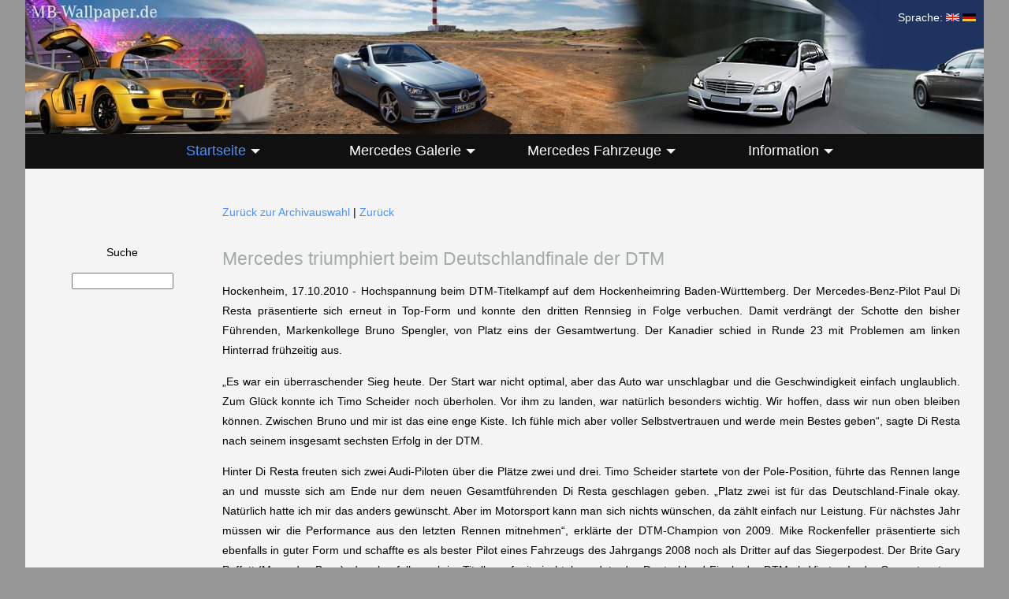

--- FILE ---
content_type: text/html; charset=UTF-8
request_url: https://www.mb-portal.net/v/index-news-archive/3/1287486604_1424441167.html
body_size: 5282
content:
<!DOCTYPE html PUBLIC "-//W3C//DTD XHTML 1.0 Strict//EN" "http://www.w3.org/TR/xhtml1/DTD/xhtml1-strict.dtd">
<html xmlns="http://www.w3.org/1999/xhtml" xml:lang="de" lang="de" ><head>
<meta http-equiv="content-type" content="text/html; charset=utf-8" />
<meta charset="UTF-8">
<title>MB-Portal.Net - Mercedes-Benz Neuigkeiten Archiv - </title>
<meta name="author" content="Benjamin Mehlhorn" />
<meta name="publisher" content="Benjamin Mehlhorn" />
<meta name="copyright" content="Benjamin Mehlhorn" />
<meta name="keywords" content="Mercedes,Benz,Daimler,Wallpaper,Geschichte,Erlkönig,Neuigkeiten,Ver&ouml;ffentlichungen,News,Pressetexte" />
<meta name="description" content="Aktuelles rund um die Marke Mercedes-Benz, News, Veröffentlichungen und Neuigkeiten" />
<meta name="page-type" content="News" />
<meta name="audience" content="Alle" />
<meta name="page-topic" content="Mercedes-Benz Fanseite" />
<meta name="robots" content="INDEX,FOLLOW" />
<meta name="expires" content="NEVER" />
<meta name="revisit-after" content="3 days" />
<meta name="viewport" content="width=device-width, initial-scale=0.5, maximum-scale=1">
<base href="https://www.mb-portal.net" />
<link rel="Stylesheet" type="text/css" href="cssstyles2015.css" media="screen" />
<!--[if IE]>
<link rel="Stylesheet" type="text/css" href="cssstyles-ie.css" media="screen" />
<![endif]-->
<!--[if lt IE 7]>
<link rel="Stylesheet" type="text/css" href="cssstyles-ie5.css" media="screen" />
<![endif]-->
<link rel="stylesheet" href="/styles/nyroModal.css" type="text/css" media="screen" />
<script type="text/javascript" src="https://ajax.googleapis.com/ajax/libs/jquery/1.11.2/jquery.min.js"></script>
<script type="text/javascript" src="/js/jquery.nyroModal.custom.js"></script>
<script type="text/javascript" src="/js/jquery.socialshareprivacy.js"></script>
<script type="text/javascript">
jQuery(document).ready(function($){
  if($('#socialshareprivacy').length > 0){
	$('#socialshareprivacy').socialSharePrivacy({
	  "css_path"  : "/socialshareprivacy/socialshareprivacy.css",
	  "lang_path" : "/socialshareprivacy/lang/",
	  "language"  : "de"
	});
  }
});
</script>
<script type="text/javascript" src="/js/mootools.js"></script>
<script type="text/javascript" src="/js/zebraTables.js"></script>
<script type="text/javascript">
/* do it! */
window.addEvent('domready', function() {
  var zTables = new ZebraTables('zebra');
});
</script>
<script type="text/javascript">
$(function() {
  $('.nyroModal').nyroModal();
});
</script>

</head>

<body>

<div id="child">
	<div id="main">
		<div id="hd-index">
			<div id="language">
<p>Sprache: <a href="https://www.mb-wallpaper.com" title="English"><img alt="Englisch" src="/images/lang_english.gif" /></a> <a href="https://www.mb-wallpaper.de" title="German"><img alt="Deutsch" src="/images/lang_german.gif" /></a></p>			</div>
		</div><div id="menubg"></div>


<nav id="nav" role="navigation">
<a href="https://www.mb-portal.net/v/index-news-archive/3/1287486604_1424441167.html#nav" title="Navigation anzeigen">Men&uuml;</a>
<a href="https://www.mb-portal.net/v/index-news-archive/3/1287486604_1424441167.html#" title="Navigation ausblenden">Men&uuml;</a>
<ul>
  <li>
    <a aria-haspopup="true" class="menu-active" href="/index.php" title="Meine Startseite"><span>Startseite</span></a>
    <ul>
      <li>
         <a href="/index.php" title="Startseite">&nbsp;Home</a>
	  </li>
	  <li>
         <a href="/index-news-mb.php" title="Neuigkeiten">&nbsp;Mercedes Neuigkeiten</a>
	  </li>
	  <li>
         <a href="/index-news.php" title="Neuigkeiten">&nbsp;Meine Neuigkeiten</a>
	  </li>
	  <li>
         <a class="menu-active" href="/index-news-archive.php" title="Neuigkeiten Archiv">&nbsp;Neuigkeiten Archiv</a>
	  </li>
      <li>
         <a href="/index-links.php" title="Links">&nbsp;Links, Verweise</a>
	  </li>
    </ul>
  </li>
  <li>
    <a aria-haspopup="true" href="/galerie.php" title="Galerie"><span>Mercedes Galerie</span></a>
 
    <ul>
      <li>
         <a href="/galerie.php" title="&Uuml;bersicht">&nbsp;&Uuml;bersicht</a>
 
	  </li>
      <li>
         <a href="/galerie-spezial.php" title="Galerie Spezial">&nbsp;Specials und Downloads</a>
 
	  </li>
	  <li>
         <a href="/galerie-wallpaper.php" title="Hintergrundbilder">&nbsp;Wallpaper-Galerie</a>
 
	  </li>
      <li>
         <a href="/galerie-user.php" title="Euer Mercedes-Benz">&nbsp;Besucher Galerie</a>
 
	  </li>
      <li>
         <a href="/galerie-iphone.php" title="Wallpaper f&uuml;r iPhone und iPod">&nbsp;iPhone Wallpaper Galerie</a>
 
	  </li>

    </ul>
  </li>
  <li>
    <a aria-haspopup="true" href="/fahrzeuge.php" title="Mercedes-Benz Fahrzeuge"><span>Mercedes Fahrzeuge</span></a>
 
    <ul>
      <li>
         <a href="/fahrzeuge.php" title="&Uuml;bersicht">&nbsp;&Uuml;bersicht</a>
 
	  </li>
	  <li>
         <a href="/fahrzeuge-modelle-all.php" title="Mercedes-Benz Modelle">&nbsp;Modelle ab 1950</a>
 
	  </li>
      <li>
         <a href="/fahrzeuge-geheim.php" title="Geheimnisse und Spyshots">&nbsp;Geheimnisse, Erlk&ouml;nige</a>
 
	  </li>
      <li>
         <a href="/fahrzeuge-geschichte.php" title="Historisches">&nbsp;Geschichte</a>
 
	  </li>
      <li>
         <a href="/fahrzeuge-spezial.php" title="Spziali&auml;ten rund um Mercedes-Benz">&nbsp;Specials</a>
 
	  </li>
    </ul>
  </li>
  <li>
    <a aria-haspopup="true" href="/info.php" title="Impressum und Infos &uuml;ber mich"><span>Information</span></a>
 
    <ul>
      <li>
         <a href="/info.php" title="&Uuml;bersicht">&nbsp;&Uuml;bersicht</a>
 
	  </li>
	  <li>
         <a href="/info-forum.php" title="Mercedes Forum">&nbsp;Mercedes Foren</a>
	  </li>
      <li>
         <a href="/info-impressum.php" title="Impressum">&nbsp;Impressum</a>
	  </li>
      <li>
         <a href="/info-meinbenz.php" title="Meine Mercedes-Benz">&nbsp;Mein Benz</a>
	  </li>
	  <li>
         <a href="/gaestebuch.php" title="G&auml;stebuch">&nbsp;G&auml;stebuch</a>
	  </li>
    </ul>
  </li>
</ul>
</nav>
		<div id="pagecontentfull">
			<div id="pagecontentframe">
				<div id="sidebar">
					<!-- The Quick Search Form -->
					<form method="post" accept-charset="UTF-8">
					<p>Suche<br />
					<table align="center">
					<td width="100%">
					<input type="text" name="story" size="14">
					<input type="hidden" name="category" value="3">
					<input type="hidden" name="search_in_archives" value="yes">
					<input type="hidden" name="do" value="search">
					</td>
					</table>
					</p>
					</form>
					<!-- End of the Search Form -->
				<!-- Content --> 
				</div>
				<div id="pagecontent">
				<p><a href="/index-news-archive.php">Zur&uuml;ck zur Archivauswahl</a> | <a href="javascript:history.back();">Zur&uuml;ck</a></p><div class="main-top">
	<h1>Mercedes triumphiert beim Deutschlandfinale der DTM </h1>
</div>
<div class="main">
	<p><p>
	Hockenheim, 17.10.2010 - Hochspannung beim DTM-Titelkampf auf dem Hockenheimring Baden-W&#252;rttemberg. Der Mercedes-Benz-Pilot Paul Di Resta pr&#228;sentierte sich erneut in Top-Form und konnte den dritten Rennsieg in Folge verbuchen. Damit verdr&#228;ngt der Schotte den bisher F&#252;hrenden, Markenkollege Bruno Spengler, von Platz eins der Gesamtwertung. Der Kanadier schied in Runde 23 mit Problemen am linken Hinterrad fr&#252;hzeitig aus.</p>
<p>
	&bdquo;Es war ein &#252;berraschender Sieg heute. Der Start war nicht optimal, aber das Auto war unschlagbar und die Geschwindigkeit einfach unglaublich. Zum Gl&#252;ck konnte ich Timo Scheider noch &#252;berholen. Vor ihm zu landen, war nat&#252;rlich besonders wichtig. Wir hoffen, dass wir nun oben bleiben k&#246;nnen. Zwischen Bruno und mir ist das eine enge Kiste. Ich f&#252;hle mich aber voller Selbstvertrauen und werde mein Bestes geben&ldquo;, sagte Di Resta nach seinem insgesamt sechsten Erfolg in der DTM.</p>
<p>
	Hinter Di Resta freuten sich zwei Audi-Piloten &#252;ber die Pl&#228;tze zwei und drei. Timo Scheider startete von der Pole-Position, f&#252;hrte das Rennen lange an und musste sich am Ende nur dem neuen Gesamtf&#252;hrenden Di Resta geschlagen geben. &bdquo;Platz zwei ist f&#252;r das Deutschland-Finale okay. Nat&#252;rlich hatte ich mir das anders gew&#252;nscht. Aber im Motorsport kann man sich nichts w&#252;nschen, da z&#228;hlt einfach nur Leistung. F&#252;r n&#228;chstes Jahr m&#252;ssen wir die Performance aus den letzten Rennen mitnehmen&ldquo;, erkl&#228;rte der DTM-Champion von 2009. Mike Rockenfeller pr&#228;sentierte sich ebenfalls in guter Form und schaffte es als bester Pilot eines Fahrzeugs des Jahrgangs 2008 noch als Dritter auf das Siegerpodest. Der Brite Gary Paffett (Mercedes-Benz), der ebenfalls noch im Titelkampf mitmischt, beendete das Deutschland-Finale der DTM als Vierter. In der Gesamtwertung f&#252;hrt nun Di Resta mit 63 Punkten vor Spengler (60) und Paffett (49).</p>
<p>
	Fest steht jedoch: Nach dem fr&#252;hen Aus von Audi-Pilot Mattias Ekstr&#246;m, wird erstmals nach drei Jahren wieder ein Pilot in einer AMG Mercedes C-Klasse neuer DTM-Champion sein. In 24 Jahren wird nun Mercedes-Benz zum insgesamt neunten Mal den DTM-Titeltr&#228;ger stellen.</p>
<p>
	Das zehnte DTM-Rennwochenende des Jahres findet vom 29. bis 31. Oktober im italienischen Adria statt, das DTM Finale findet dieses Jahr am 28.11.2010 in Shanghai auf einer 3,1 km langen Stadtstrecke statt.</p>
<p>
	Mercedes-Benz-Motorsportchef Norbert Haug: &bdquo;Dieser Erfolg tut sehr gut. Wir hatten eine perfekte Strategie und sahen ein sehr spannendes Rennen. Jetzt wissen wir, dass wir den Titel holen werden. Ich denke aber, es wird sich erst in Shanghai rausstellen, wer neuer DTM-Champion wird. Ein bisschen feiern wir aber schon heute.&ldquo;</p>
<p>
	Audi-Motorsportchef Dr. Wolfgang Ullrich: &bdquo;Nachdem Eki ausschied, war uns klar, dass wir in der Meisterschaft nicht mehr angreifen k&#246;nnen. Wir hatten noch die Hoffnung, das Rennen zu gewinnen. Zu Beginn der Saison hatten wir eine gute Performance, haben aber viele Punkte verschenkt. In der Mitte der Saison hatten wir ein Loch, wo die Performance nicht gepasst hat. Jetzt sind wir wieder an die richtige Performance herangekommen.&ldquo;</p>
<h3>
	MB-Wallpaper.de in Hockenheim live dabei</h3>
<p>
	Das Rennen war spannend ab der ersten Runde, in der bereits sechs Fahrzeuge in eine Karambolage verwickelt wurden, unter ihnen auch David Coulthard und Ralf Schumacher, und die Spannung blieb bis zum Ende des Rennens fesselnd. Zum Einen das Duell zwischen Paul di Resta (Mercedes) und Timo Scheider (Audi), zum anderen aber auch die Leistungen von Gary Paffett (Mercedes) mit seinen Verfolgern Martin Tomczyk und Oliver Jarvis auf Audi.</p>
<p>
	Quelle: Ausz&#252;ge aus dtm.com</p></p>
	<p class="news-author"> <br />19.10.2010, Benjamin, 0 comments</p>
	<div id="socialshareprivacy"></div>
</div>

	<style type="text/css">.t1610f398e3620003dbf679a114e24acc831cc427{display:inline;} .tc182408534e4c58d972732152e17a799ca0c58c4{display:none;}</style>
	<script language="JavaScript">
	//<![CDATA[
	var enc = '%3Cscript%20language%3D%22JavaScript%22%3E%0A//%3C%21%5BCDATA%5B%0Afunction%20insertext%28text%29%7B%0Adocument.getElementById%28%22cdcfae4594457b67c10788f32b95af0cd4e925d5%22%29.value+%3D%22%20%22+%20text%3B%0Adocument.getElementById%28%22cdcfae4594457b67c10788f32b95af0cd4e925d5%22%29.focus%28%29%3B%0A%7D%0A//%5D%5D%3E%3C/script%3E';
	document.open();
	document.write(unescape(enc));
	document.close();
	//]]></script> 
	<noscript>Sie haben JavaScript ausgeschaltet. Wir raten Ihnen, JavaScript einzuschalten, sonst m&#252;ssen Sie die Smilies von Hand eingeben.
	</noscript>
	<form accept-charset="utf-8" onsubmit="return CNSubmitComment()"  method="post" name="comment" id="comment" action=""><input type="hidden" name="38c8ebcfea6963914e44455da6cfa2e1" value="cb3fc266e90f765fc8b64a24da488c49" /><div>
	<input type="hidden" name="subaction" value="addcomment" /><input type="hidden" name="ucat" value="3" /><input type="hidden" name="show" value="t1610f398e3620003dbf679a114e24acc831cc427" /></div></form>
                    
 <script type="text/javascript" src="https://www.mb-wallpaper.de/cutenews/remember.js"></script><script>CNreadCookie();</script><!-- Content --><p><a href="/index-news-archive.php">Zur&uuml;ck zur Archivauswahl</a> | <a href="javascript:history.back();">Zur&uuml;ck</a></p>				</div>
			</div>
			<div id="footerfull">
				<div id="footer">
				<table border="0" cellpadding="0" cellspacing="0" style="width:100%">
	<tbody>
		<tr>
			<td>
			<p>&#169; Copyright 1998-2025 B.Mehlhorn, MB-Portal.Net - <a href="/search.php">Suche</a> - <a href="/sitemap.php">Sitemap</a> - <a href="/gaestebuch.php">G&#228;stebuch</a> - <a href="/info-impressum.php">Impressum und Datenschutzregelungen</a></p>
			</td>
			<td>&#160;</td>
		</tr>
	</tbody>
</table> <!-- Content --> 
				</div>
			</div>
		</div>
		<div id="spacer">	</div>
	</div>

</div>


  <!-- PHP Web Stat -->
  <script type="text/javascript" src="https://www.mb-wallpaper.de/cnt/pws.php?mode=js"></script>
  <!-- End PHP Web Stat Code -->
  
</body>
</html>

--- FILE ---
content_type: text/javascript
request_url: https://www.mb-portal.net/js/zebraTables.js
body_size: 1119
content:
/*
	
	Coded By:       David Walsh, http://davidwalsh.name
	Last Modded:    03/06/2008
	Functionality:  This class allows for tables to be Zebra-ized, based on the class passed in.
	
*/

/* classes */
var ZebraTables = new Class({
	//initialization
	initialize: function(table_class) {
		
		//add table shading
		$$('table.' + table_class + ' tr').each(function(el,i) {
			
			//do regular shading
			var _class = i % 2 ? 'zebraeven' : 'zebraodd'; el.addClass(_class);
			
			//do mouseover
			el.addEvent('mouseenter',function() { if(!el.hasClass('zebrahighlight')) { el.addClass('zebramo').removeClass(_class); } });
			
			//do mouseout
			el.addEvent('mouseleave',function() { if(!el.hasClass('zebrahighlight')) { el.removeClass('zebramo').addClass(_class); } });
			
			//do click
			el.addEvent('click',function() {
				//click off
				if(el.hasClass('zebrahighlight'))
				{
					el.removeClass('zebrahighlight').addClass(_class);
				}
				//clock on
				else
				{
					el.removeClass(_class).removeClass('zebramo').addClass('zebrahighlight');
				}
			});
			
			//highlight
			if(el.getProperty('alt') != null &&  el.getProperty('alt') == '')
			{
				el.removeClass(_class).addClass('zebrahighlight');
			}
			
		});
	}
});
